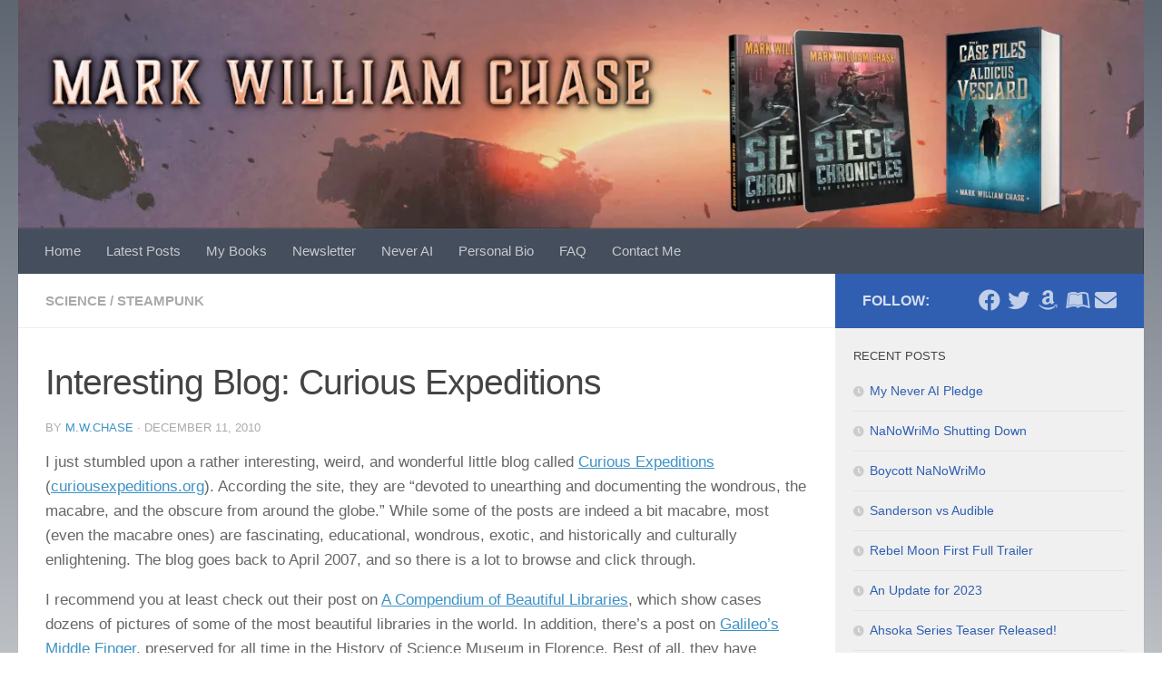

--- FILE ---
content_type: text/html; charset=UTF-8
request_url: https://mwchase.com/2010/12/11/interesting-blog-curious-expeditions/
body_size: 17822
content:
<!DOCTYPE html>
<html class="no-js" lang="en-US">
<head>
  <meta charset="UTF-8">
  <meta name="viewport" content="width=device-width, initial-scale=1.0">
  <link rel="profile" href="https://gmpg.org/xfn/11" />
  <link rel="pingback" href="https://mwchase.com/xmlrpc.php">

  <title>Interesting Blog: Curious Expeditions &#8211; M.W.Chase</title>
<meta name='robots' content='max-image-preview:large' />
<script>document.documentElement.className = document.documentElement.className.replace("no-js","js");</script>
<link rel='dns-prefetch' href='//secure.gravatar.com' />
<link rel='dns-prefetch' href='//stats.wp.com' />
<link rel='dns-prefetch' href='//v0.wordpress.com' />
<link rel='dns-prefetch' href='//widgets.wp.com' />
<link rel='dns-prefetch' href='//s0.wp.com' />
<link rel='dns-prefetch' href='//0.gravatar.com' />
<link rel='dns-prefetch' href='//1.gravatar.com' />
<link rel='dns-prefetch' href='//2.gravatar.com' />
<link rel='preconnect' href='//i0.wp.com' />
<link rel='preconnect' href='//c0.wp.com' />
<link rel="alternate" type="application/rss+xml" title="M.W.Chase &raquo; Feed" href="https://mwchase.com/feed/" />
<link rel="alternate" type="application/rss+xml" title="M.W.Chase &raquo; Comments Feed" href="https://mwchase.com/comments/feed/" />
<link rel="alternate" type="application/rss+xml" title="M.W.Chase &raquo; Interesting Blog: Curious Expeditions Comments Feed" href="https://mwchase.com/2010/12/11/interesting-blog-curious-expeditions/feed/" />
<link rel="alternate" title="oEmbed (JSON)" type="application/json+oembed" href="https://mwchase.com/wp-json/oembed/1.0/embed?url=https%3A%2F%2Fmwchase.com%2F2010%2F12%2F11%2Finteresting-blog-curious-expeditions%2F" />
<link rel="alternate" title="oEmbed (XML)" type="text/xml+oembed" href="https://mwchase.com/wp-json/oembed/1.0/embed?url=https%3A%2F%2Fmwchase.com%2F2010%2F12%2F11%2Finteresting-blog-curious-expeditions%2F&#038;format=xml" />
<style id='wp-img-auto-sizes-contain-inline-css'>
img:is([sizes=auto i],[sizes^="auto," i]){contain-intrinsic-size:3000px 1500px}
/*# sourceURL=wp-img-auto-sizes-contain-inline-css */
</style>
<style id='wp-emoji-styles-inline-css'>

	img.wp-smiley, img.emoji {
		display: inline !important;
		border: none !important;
		box-shadow: none !important;
		height: 1em !important;
		width: 1em !important;
		margin: 0 0.07em !important;
		vertical-align: -0.1em !important;
		background: none !important;
		padding: 0 !important;
	}
/*# sourceURL=wp-emoji-styles-inline-css */
</style>
<style id='wp-block-library-inline-css'>
:root{--wp-block-synced-color:#7a00df;--wp-block-synced-color--rgb:122,0,223;--wp-bound-block-color:var(--wp-block-synced-color);--wp-editor-canvas-background:#ddd;--wp-admin-theme-color:#007cba;--wp-admin-theme-color--rgb:0,124,186;--wp-admin-theme-color-darker-10:#006ba1;--wp-admin-theme-color-darker-10--rgb:0,107,160.5;--wp-admin-theme-color-darker-20:#005a87;--wp-admin-theme-color-darker-20--rgb:0,90,135;--wp-admin-border-width-focus:2px}@media (min-resolution:192dpi){:root{--wp-admin-border-width-focus:1.5px}}.wp-element-button{cursor:pointer}:root .has-very-light-gray-background-color{background-color:#eee}:root .has-very-dark-gray-background-color{background-color:#313131}:root .has-very-light-gray-color{color:#eee}:root .has-very-dark-gray-color{color:#313131}:root .has-vivid-green-cyan-to-vivid-cyan-blue-gradient-background{background:linear-gradient(135deg,#00d084,#0693e3)}:root .has-purple-crush-gradient-background{background:linear-gradient(135deg,#34e2e4,#4721fb 50%,#ab1dfe)}:root .has-hazy-dawn-gradient-background{background:linear-gradient(135deg,#faaca8,#dad0ec)}:root .has-subdued-olive-gradient-background{background:linear-gradient(135deg,#fafae1,#67a671)}:root .has-atomic-cream-gradient-background{background:linear-gradient(135deg,#fdd79a,#004a59)}:root .has-nightshade-gradient-background{background:linear-gradient(135deg,#330968,#31cdcf)}:root .has-midnight-gradient-background{background:linear-gradient(135deg,#020381,#2874fc)}:root{--wp--preset--font-size--normal:16px;--wp--preset--font-size--huge:42px}.has-regular-font-size{font-size:1em}.has-larger-font-size{font-size:2.625em}.has-normal-font-size{font-size:var(--wp--preset--font-size--normal)}.has-huge-font-size{font-size:var(--wp--preset--font-size--huge)}.has-text-align-center{text-align:center}.has-text-align-left{text-align:left}.has-text-align-right{text-align:right}.has-fit-text{white-space:nowrap!important}#end-resizable-editor-section{display:none}.aligncenter{clear:both}.items-justified-left{justify-content:flex-start}.items-justified-center{justify-content:center}.items-justified-right{justify-content:flex-end}.items-justified-space-between{justify-content:space-between}.screen-reader-text{border:0;clip-path:inset(50%);height:1px;margin:-1px;overflow:hidden;padding:0;position:absolute;width:1px;word-wrap:normal!important}.screen-reader-text:focus{background-color:#ddd;clip-path:none;color:#444;display:block;font-size:1em;height:auto;left:5px;line-height:normal;padding:15px 23px 14px;text-decoration:none;top:5px;width:auto;z-index:100000}html :where(.has-border-color){border-style:solid}html :where([style*=border-top-color]){border-top-style:solid}html :where([style*=border-right-color]){border-right-style:solid}html :where([style*=border-bottom-color]){border-bottom-style:solid}html :where([style*=border-left-color]){border-left-style:solid}html :where([style*=border-width]){border-style:solid}html :where([style*=border-top-width]){border-top-style:solid}html :where([style*=border-right-width]){border-right-style:solid}html :where([style*=border-bottom-width]){border-bottom-style:solid}html :where([style*=border-left-width]){border-left-style:solid}html :where(img[class*=wp-image-]){height:auto;max-width:100%}:where(figure){margin:0 0 1em}html :where(.is-position-sticky){--wp-admin--admin-bar--position-offset:var(--wp-admin--admin-bar--height,0px)}@media screen and (max-width:600px){html :where(.is-position-sticky){--wp-admin--admin-bar--position-offset:0px}}

/*# sourceURL=wp-block-library-inline-css */
</style><style id='global-styles-inline-css'>
:root{--wp--preset--aspect-ratio--square: 1;--wp--preset--aspect-ratio--4-3: 4/3;--wp--preset--aspect-ratio--3-4: 3/4;--wp--preset--aspect-ratio--3-2: 3/2;--wp--preset--aspect-ratio--2-3: 2/3;--wp--preset--aspect-ratio--16-9: 16/9;--wp--preset--aspect-ratio--9-16: 9/16;--wp--preset--color--black: #000000;--wp--preset--color--cyan-bluish-gray: #abb8c3;--wp--preset--color--white: #ffffff;--wp--preset--color--pale-pink: #f78da7;--wp--preset--color--vivid-red: #cf2e2e;--wp--preset--color--luminous-vivid-orange: #ff6900;--wp--preset--color--luminous-vivid-amber: #fcb900;--wp--preset--color--light-green-cyan: #7bdcb5;--wp--preset--color--vivid-green-cyan: #00d084;--wp--preset--color--pale-cyan-blue: #8ed1fc;--wp--preset--color--vivid-cyan-blue: #0693e3;--wp--preset--color--vivid-purple: #9b51e0;--wp--preset--gradient--vivid-cyan-blue-to-vivid-purple: linear-gradient(135deg,rgb(6,147,227) 0%,rgb(155,81,224) 100%);--wp--preset--gradient--light-green-cyan-to-vivid-green-cyan: linear-gradient(135deg,rgb(122,220,180) 0%,rgb(0,208,130) 100%);--wp--preset--gradient--luminous-vivid-amber-to-luminous-vivid-orange: linear-gradient(135deg,rgb(252,185,0) 0%,rgb(255,105,0) 100%);--wp--preset--gradient--luminous-vivid-orange-to-vivid-red: linear-gradient(135deg,rgb(255,105,0) 0%,rgb(207,46,46) 100%);--wp--preset--gradient--very-light-gray-to-cyan-bluish-gray: linear-gradient(135deg,rgb(238,238,238) 0%,rgb(169,184,195) 100%);--wp--preset--gradient--cool-to-warm-spectrum: linear-gradient(135deg,rgb(74,234,220) 0%,rgb(151,120,209) 20%,rgb(207,42,186) 40%,rgb(238,44,130) 60%,rgb(251,105,98) 80%,rgb(254,248,76) 100%);--wp--preset--gradient--blush-light-purple: linear-gradient(135deg,rgb(255,206,236) 0%,rgb(152,150,240) 100%);--wp--preset--gradient--blush-bordeaux: linear-gradient(135deg,rgb(254,205,165) 0%,rgb(254,45,45) 50%,rgb(107,0,62) 100%);--wp--preset--gradient--luminous-dusk: linear-gradient(135deg,rgb(255,203,112) 0%,rgb(199,81,192) 50%,rgb(65,88,208) 100%);--wp--preset--gradient--pale-ocean: linear-gradient(135deg,rgb(255,245,203) 0%,rgb(182,227,212) 50%,rgb(51,167,181) 100%);--wp--preset--gradient--electric-grass: linear-gradient(135deg,rgb(202,248,128) 0%,rgb(113,206,126) 100%);--wp--preset--gradient--midnight: linear-gradient(135deg,rgb(2,3,129) 0%,rgb(40,116,252) 100%);--wp--preset--font-size--small: 13px;--wp--preset--font-size--medium: 20px;--wp--preset--font-size--large: 36px;--wp--preset--font-size--x-large: 42px;--wp--preset--spacing--20: 0.44rem;--wp--preset--spacing--30: 0.67rem;--wp--preset--spacing--40: 1rem;--wp--preset--spacing--50: 1.5rem;--wp--preset--spacing--60: 2.25rem;--wp--preset--spacing--70: 3.38rem;--wp--preset--spacing--80: 5.06rem;--wp--preset--shadow--natural: 6px 6px 9px rgba(0, 0, 0, 0.2);--wp--preset--shadow--deep: 12px 12px 50px rgba(0, 0, 0, 0.4);--wp--preset--shadow--sharp: 6px 6px 0px rgba(0, 0, 0, 0.2);--wp--preset--shadow--outlined: 6px 6px 0px -3px rgb(255, 255, 255), 6px 6px rgb(0, 0, 0);--wp--preset--shadow--crisp: 6px 6px 0px rgb(0, 0, 0);}:where(.is-layout-flex){gap: 0.5em;}:where(.is-layout-grid){gap: 0.5em;}body .is-layout-flex{display: flex;}.is-layout-flex{flex-wrap: wrap;align-items: center;}.is-layout-flex > :is(*, div){margin: 0;}body .is-layout-grid{display: grid;}.is-layout-grid > :is(*, div){margin: 0;}:where(.wp-block-columns.is-layout-flex){gap: 2em;}:where(.wp-block-columns.is-layout-grid){gap: 2em;}:where(.wp-block-post-template.is-layout-flex){gap: 1.25em;}:where(.wp-block-post-template.is-layout-grid){gap: 1.25em;}.has-black-color{color: var(--wp--preset--color--black) !important;}.has-cyan-bluish-gray-color{color: var(--wp--preset--color--cyan-bluish-gray) !important;}.has-white-color{color: var(--wp--preset--color--white) !important;}.has-pale-pink-color{color: var(--wp--preset--color--pale-pink) !important;}.has-vivid-red-color{color: var(--wp--preset--color--vivid-red) !important;}.has-luminous-vivid-orange-color{color: var(--wp--preset--color--luminous-vivid-orange) !important;}.has-luminous-vivid-amber-color{color: var(--wp--preset--color--luminous-vivid-amber) !important;}.has-light-green-cyan-color{color: var(--wp--preset--color--light-green-cyan) !important;}.has-vivid-green-cyan-color{color: var(--wp--preset--color--vivid-green-cyan) !important;}.has-pale-cyan-blue-color{color: var(--wp--preset--color--pale-cyan-blue) !important;}.has-vivid-cyan-blue-color{color: var(--wp--preset--color--vivid-cyan-blue) !important;}.has-vivid-purple-color{color: var(--wp--preset--color--vivid-purple) !important;}.has-black-background-color{background-color: var(--wp--preset--color--black) !important;}.has-cyan-bluish-gray-background-color{background-color: var(--wp--preset--color--cyan-bluish-gray) !important;}.has-white-background-color{background-color: var(--wp--preset--color--white) !important;}.has-pale-pink-background-color{background-color: var(--wp--preset--color--pale-pink) !important;}.has-vivid-red-background-color{background-color: var(--wp--preset--color--vivid-red) !important;}.has-luminous-vivid-orange-background-color{background-color: var(--wp--preset--color--luminous-vivid-orange) !important;}.has-luminous-vivid-amber-background-color{background-color: var(--wp--preset--color--luminous-vivid-amber) !important;}.has-light-green-cyan-background-color{background-color: var(--wp--preset--color--light-green-cyan) !important;}.has-vivid-green-cyan-background-color{background-color: var(--wp--preset--color--vivid-green-cyan) !important;}.has-pale-cyan-blue-background-color{background-color: var(--wp--preset--color--pale-cyan-blue) !important;}.has-vivid-cyan-blue-background-color{background-color: var(--wp--preset--color--vivid-cyan-blue) !important;}.has-vivid-purple-background-color{background-color: var(--wp--preset--color--vivid-purple) !important;}.has-black-border-color{border-color: var(--wp--preset--color--black) !important;}.has-cyan-bluish-gray-border-color{border-color: var(--wp--preset--color--cyan-bluish-gray) !important;}.has-white-border-color{border-color: var(--wp--preset--color--white) !important;}.has-pale-pink-border-color{border-color: var(--wp--preset--color--pale-pink) !important;}.has-vivid-red-border-color{border-color: var(--wp--preset--color--vivid-red) !important;}.has-luminous-vivid-orange-border-color{border-color: var(--wp--preset--color--luminous-vivid-orange) !important;}.has-luminous-vivid-amber-border-color{border-color: var(--wp--preset--color--luminous-vivid-amber) !important;}.has-light-green-cyan-border-color{border-color: var(--wp--preset--color--light-green-cyan) !important;}.has-vivid-green-cyan-border-color{border-color: var(--wp--preset--color--vivid-green-cyan) !important;}.has-pale-cyan-blue-border-color{border-color: var(--wp--preset--color--pale-cyan-blue) !important;}.has-vivid-cyan-blue-border-color{border-color: var(--wp--preset--color--vivid-cyan-blue) !important;}.has-vivid-purple-border-color{border-color: var(--wp--preset--color--vivid-purple) !important;}.has-vivid-cyan-blue-to-vivid-purple-gradient-background{background: var(--wp--preset--gradient--vivid-cyan-blue-to-vivid-purple) !important;}.has-light-green-cyan-to-vivid-green-cyan-gradient-background{background: var(--wp--preset--gradient--light-green-cyan-to-vivid-green-cyan) !important;}.has-luminous-vivid-amber-to-luminous-vivid-orange-gradient-background{background: var(--wp--preset--gradient--luminous-vivid-amber-to-luminous-vivid-orange) !important;}.has-luminous-vivid-orange-to-vivid-red-gradient-background{background: var(--wp--preset--gradient--luminous-vivid-orange-to-vivid-red) !important;}.has-very-light-gray-to-cyan-bluish-gray-gradient-background{background: var(--wp--preset--gradient--very-light-gray-to-cyan-bluish-gray) !important;}.has-cool-to-warm-spectrum-gradient-background{background: var(--wp--preset--gradient--cool-to-warm-spectrum) !important;}.has-blush-light-purple-gradient-background{background: var(--wp--preset--gradient--blush-light-purple) !important;}.has-blush-bordeaux-gradient-background{background: var(--wp--preset--gradient--blush-bordeaux) !important;}.has-luminous-dusk-gradient-background{background: var(--wp--preset--gradient--luminous-dusk) !important;}.has-pale-ocean-gradient-background{background: var(--wp--preset--gradient--pale-ocean) !important;}.has-electric-grass-gradient-background{background: var(--wp--preset--gradient--electric-grass) !important;}.has-midnight-gradient-background{background: var(--wp--preset--gradient--midnight) !important;}.has-small-font-size{font-size: var(--wp--preset--font-size--small) !important;}.has-medium-font-size{font-size: var(--wp--preset--font-size--medium) !important;}.has-large-font-size{font-size: var(--wp--preset--font-size--large) !important;}.has-x-large-font-size{font-size: var(--wp--preset--font-size--x-large) !important;}
/*# sourceURL=global-styles-inline-css */
</style>

<style id='classic-theme-styles-inline-css'>
/*! This file is auto-generated */
.wp-block-button__link{color:#fff;background-color:#32373c;border-radius:9999px;box-shadow:none;text-decoration:none;padding:calc(.667em + 2px) calc(1.333em + 2px);font-size:1.125em}.wp-block-file__button{background:#32373c;color:#fff;text-decoration:none}
/*# sourceURL=/wp-includes/css/classic-themes.min.css */
</style>
<link rel='stylesheet' id='mailerlite_forms.css-css' href='https://mwchase.com/wp-content/plugins/official-mailerlite-sign-up-forms/assets/css/mailerlite_forms.css?ver=1.7.18' media='all' />
<link rel='stylesheet' id='hueman-main-style-css' href='https://mwchase.com/wp-content/themes/hueman/assets/front/css/main.min.css?ver=3.7.27' media='all' />
<style id='hueman-main-style-inline-css'>
body { font-family:Tahoma, sans-serif;font-size:0.94rem }@media only screen and (min-width: 720px) {
        .nav > li { font-size:0.94rem; }
      }.container-inner { max-width: 1260px; }.sidebar .widget { padding-left: 20px; padding-right: 20px; padding-top: 20px; }::selection { background-color: #305fb2; }
::-moz-selection { background-color: #305fb2; }a,a>span.hu-external::after,.themeform label .required,#flexslider-featured .flex-direction-nav .flex-next:hover,#flexslider-featured .flex-direction-nav .flex-prev:hover,.post-hover:hover .post-title a,.post-title a:hover,.sidebar.s1 .post-nav li a:hover i,.content .post-nav li a:hover i,.post-related a:hover,.sidebar.s1 .widget_rss ul li a,#footer .widget_rss ul li a,.sidebar.s1 .widget_calendar a,#footer .widget_calendar a,.sidebar.s1 .alx-tab .tab-item-category a,.sidebar.s1 .alx-posts .post-item-category a,.sidebar.s1 .alx-tab li:hover .tab-item-title a,.sidebar.s1 .alx-tab li:hover .tab-item-comment a,.sidebar.s1 .alx-posts li:hover .post-item-title a,#footer .alx-tab .tab-item-category a,#footer .alx-posts .post-item-category a,#footer .alx-tab li:hover .tab-item-title a,#footer .alx-tab li:hover .tab-item-comment a,#footer .alx-posts li:hover .post-item-title a,.comment-tabs li.active a,.comment-awaiting-moderation,.child-menu a:hover,.child-menu .current_page_item > a,.wp-pagenavi a{ color: #305fb2; }input[type="submit"],.themeform button[type="submit"],.sidebar.s1 .sidebar-top,.sidebar.s1 .sidebar-toggle,#flexslider-featured .flex-control-nav li a.flex-active,.post-tags a:hover,.sidebar.s1 .widget_calendar caption,#footer .widget_calendar caption,.author-bio .bio-avatar:after,.commentlist li.bypostauthor > .comment-body:after,.commentlist li.comment-author-admin > .comment-body:after{ background-color: #305fb2; }.post-format .format-container { border-color: #305fb2; }.sidebar.s1 .alx-tabs-nav li.active a,#footer .alx-tabs-nav li.active a,.comment-tabs li.active a,.wp-pagenavi a:hover,.wp-pagenavi a:active,.wp-pagenavi span.current{ border-bottom-color: #305fb2!important; }.sidebar.s2 .post-nav li a:hover i,
.sidebar.s2 .widget_rss ul li a,
.sidebar.s2 .widget_calendar a,
.sidebar.s2 .alx-tab .tab-item-category a,
.sidebar.s2 .alx-posts .post-item-category a,
.sidebar.s2 .alx-tab li:hover .tab-item-title a,
.sidebar.s2 .alx-tab li:hover .tab-item-comment a,
.sidebar.s2 .alx-posts li:hover .post-item-title a { color: #e8d87f; }
.sidebar.s2 .sidebar-top,.sidebar.s2 .sidebar-toggle,.post-comments,.jp-play-bar,.jp-volume-bar-value,.sidebar.s2 .widget_calendar caption{ background-color: #e8d87f; }.sidebar.s2 .alx-tabs-nav li.active a { border-bottom-color: #e8d87f; }
.post-comments::before { border-right-color: #e8d87f; }
      .search-expand,
              #nav-topbar.nav-container { background-color: #26272b}@media only screen and (min-width: 720px) {
                #nav-topbar .nav ul { background-color: #26272b; }
              }.is-scrolled #header .nav-container.desktop-sticky,
              .is-scrolled #header .search-expand { background-color: #26272b; background-color: rgba(38,39,43,0.90) }.is-scrolled .topbar-transparent #nav-topbar.desktop-sticky .nav ul { background-color: #26272b; background-color: rgba(38,39,43,0.95) }#header { background-color: #33363b; }
@media only screen and (min-width: 720px) {
  #nav-header .nav ul { background-color: #33363b; }
}
        #header #nav-mobile { background-color: #33363b; }.is-scrolled #header #nav-mobile { background-color: #33363b; background-color: rgba(51,54,59,0.90) }#nav-header.nav-container, #main-header-search .search-expand { background-color: ; }
@media only screen and (min-width: 720px) {
  #nav-header .nav ul { background-color: ; }
}
        .site-title a img { max-height: 160px; }body { background-color: #d1d1d1; }
/*# sourceURL=hueman-main-style-inline-css */
</style>
<link rel='stylesheet' id='hueman-font-awesome-css' href='https://mwchase.com/wp-content/themes/hueman/assets/front/css/font-awesome.min.css?ver=3.7.27' media='all' />
<link rel='stylesheet' id='jetpack_likes-css' href='https://c0.wp.com/p/jetpack/15.4/modules/likes/style.css' media='all' />
<link rel='stylesheet' id='jetpack-subscriptions-css' href='https://c0.wp.com/p/jetpack/15.4/_inc/build/subscriptions/subscriptions.min.css' media='all' />
<style id='jetpack_facebook_likebox-inline-css'>
.widget_facebook_likebox {
	overflow: hidden;
}

/*# sourceURL=https://mwchase.com/wp-content/plugins/jetpack/modules/widgets/facebook-likebox/style.css */
</style>
<link rel='stylesheet' id='sharedaddy-css' href='https://c0.wp.com/p/jetpack/15.4/modules/sharedaddy/sharing.css' media='all' />
<link rel='stylesheet' id='social-logos-css' href='https://c0.wp.com/p/jetpack/15.4/_inc/social-logos/social-logos.min.css' media='all' />
<script src="https://c0.wp.com/c/6.9/wp-includes/js/jquery/jquery.min.js" id="jquery-core-js"></script>
<script src="https://c0.wp.com/c/6.9/wp-includes/js/jquery/jquery-migrate.min.js" id="jquery-migrate-js"></script>
<link rel="https://api.w.org/" href="https://mwchase.com/wp-json/" /><link rel="alternate" title="JSON" type="application/json" href="https://mwchase.com/wp-json/wp/v2/posts/1099" /><link rel="EditURI" type="application/rsd+xml" title="RSD" href="https://mwchase.com/xmlrpc.php?rsd" />
<meta name="generator" content="WordPress 6.9" />
<link rel="canonical" href="https://mwchase.com/2010/12/11/interesting-blog-curious-expeditions/" />
<link rel='shortlink' href='https://wp.me/p1PSOG-hJ' />
        <!-- MailerLite Universal -->
        <script>
            (function(w,d,e,u,f,l,n){w[f]=w[f]||function(){(w[f].q=w[f].q||[])
                .push(arguments);},l=d.createElement(e),l.async=1,l.src=u,
                n=d.getElementsByTagName(e)[0],n.parentNode.insertBefore(l,n);})
            (window,document,'script','https://assets.mailerlite.com/js/universal.js','ml');
            ml('account', '558750');
            ml('enablePopups', true);
        </script>
        <!-- End MailerLite Universal -->
        	<style>img#wpstats{display:none}</style>
		    <link rel="preload" as="font" type="font/woff2" href="https://mwchase.com/wp-content/themes/hueman/assets/front/webfonts/fa-brands-400.woff2?v=5.15.2" crossorigin="anonymous"/>
    <link rel="preload" as="font" type="font/woff2" href="https://mwchase.com/wp-content/themes/hueman/assets/front/webfonts/fa-regular-400.woff2?v=5.15.2" crossorigin="anonymous"/>
    <link rel="preload" as="font" type="font/woff2" href="https://mwchase.com/wp-content/themes/hueman/assets/front/webfonts/fa-solid-900.woff2?v=5.15.2" crossorigin="anonymous"/>
  <!--[if lt IE 9]>
<script src="https://mwchase.com/wp-content/themes/hueman/assets/front/js/ie/html5shiv-printshiv.min.js"></script>
<script src="https://mwchase.com/wp-content/themes/hueman/assets/front/js/ie/selectivizr.js"></script>
<![endif]-->

<!-- Jetpack Open Graph Tags -->
<meta property="og:type" content="article" />
<meta property="og:title" content="Interesting Blog: Curious Expeditions" />
<meta property="og:url" content="https://mwchase.com/2010/12/11/interesting-blog-curious-expeditions/" />
<meta property="og:description" content="I just stumbled upon a rather interesting, weird, and wonderful little blog called Curious Expeditions (curiousexpeditions.org). According the site, they are &#8220;devoted to unearthing and docume…" />
<meta property="article:published_time" content="2010-12-11T21:40:33+00:00" />
<meta property="article:modified_time" content="2010-12-11T21:46:23+00:00" />
<meta property="og:site_name" content="M.W.Chase" />
<meta property="og:image" content="https://i0.wp.com/mwchase.com/uploads/2018/10/cropped-favicon.png?fit=512%2C512&#038;ssl=1" />
<meta property="og:image:width" content="512" />
<meta property="og:image:height" content="512" />
<meta property="og:image:alt" content="" />
<meta property="og:locale" content="en_US" />
<meta name="twitter:text:title" content="Interesting Blog: Curious Expeditions" />
<meta name="twitter:image" content="https://i0.wp.com/mwchase.com/uploads/2018/10/cropped-favicon.png?fit=240%2C240&amp;ssl=1" />
<meta name="twitter:card" content="summary" />

<!-- End Jetpack Open Graph Tags -->
<link rel="icon" href="https://i0.wp.com/mwchase.com/uploads/2018/10/cropped-favicon.png?fit=32%2C32&#038;ssl=1" sizes="32x32" />
<link rel="icon" href="https://i0.wp.com/mwchase.com/uploads/2018/10/cropped-favicon.png?fit=192%2C192&#038;ssl=1" sizes="192x192" />
<link rel="apple-touch-icon" href="https://i0.wp.com/mwchase.com/uploads/2018/10/cropped-favicon.png?fit=180%2C180&#038;ssl=1" />
<meta name="msapplication-TileImage" content="https://i0.wp.com/mwchase.com/uploads/2018/10/cropped-favicon.png?fit=270%2C270&#038;ssl=1" />
		<style id="wp-custom-css">
			.entry.excerpt {
    font-size: 1em;
    color: #666;
}
#page {
    padding-bottom: 0px;
}
a {
    color: #3d92c6;;
}
.post-title a {
    color: #3d92c6;
}
.widget a {
    color: #305fb2;;
}
.footer-widget-1 {
	top: -18px;
}
.sek-module-inner .sek-post-grid-wrapper .sek-pg-title a {
    color: #305fb2;
}
body {
	background: url(/uploads/background-main-fade.jpg) repeat-x #fff;
}
#header {
	background-color: transparent;
}
#page {
	background-color: transparent;
}
.site-title 
{
	font-size: 3.5em;
	letter-spacing: 2px;
	line-height: 1em;
}
.site-description
{
	clear: both;
	font-size: 1.3em;
	line-height: 0px;
	color: rgba(255,255,255,1);
	padding-left: 10px;
}
.pad 
{
	padding-left: 50px;
}
.wp-block-post-featured-image {
	margin-bottom: 5px;
}

.sek-post-grid-wrapper .sd-sharing
{
	display: none;
}
.home .page-title
{
	display: none;
}
#mailerlite-1-field-email {
	width: 280px;
}
.mailerlite-form .mailerlite-subscribe-button-container {
    text-align: left;
}
button[type=submit], input[type=submit] {
    background: #305fb2;
    color: #fff;
    padding: 10px;
    font-weight: 600;
    display: inline-block;
    border: none;
    cursor: pointer;
    -webkit-border-radius: 3px;
    border-radius: 3px;
}		</style>
		</head>

<body class="wp-singular post-template-default single single-post postid-1099 single-format-standard wp-embed-responsive wp-theme-hueman col-2cl full-width mobile-sidebar-hide header-desktop-sticky header-mobile-sticky hueman-3-7-27 chrome">
<div id="wrapper">
  <a class="screen-reader-text skip-link" href="#content">Skip to content</a>
  
  <header id="header" class="specific-mobile-menu-on one-mobile-menu mobile_menu header-ads-desktop  topbar-transparent has-header-img">
        <nav class="nav-container group mobile-menu mobile-sticky " id="nav-mobile" data-menu-id="header-1">
  <div class="mobile-title-logo-in-header"><p class="site-title">                  <a class="custom-logo-link" href="https://mwchase.com/" rel="home" title="M.W.Chase | Home page">M.W.Chase</a>                </p></div>
        
                    <!-- <div class="ham__navbar-toggler collapsed" aria-expanded="false">
          <div class="ham__navbar-span-wrapper">
            <span class="ham-toggler-menu__span"></span>
          </div>
        </div> -->
        <button class="ham__navbar-toggler-two collapsed" title="Menu" aria-expanded="false">
          <span class="ham__navbar-span-wrapper">
            <span class="line line-1"></span>
            <span class="line line-2"></span>
            <span class="line line-3"></span>
          </span>
        </button>
            
      <div class="nav-text"></div>
      <div class="nav-wrap container">
                  <ul class="nav container-inner group mobile-search">
                            <li>
                  <form role="search" method="get" class="search-form" action="https://mwchase.com/">
				<label>
					<span class="screen-reader-text">Search for:</span>
					<input type="search" class="search-field" placeholder="Search &hellip;" value="" name="s" />
				</label>
				<input type="submit" class="search-submit" value="Search" />
			</form>                </li>
                      </ul>
                <ul id="menu-main" class="nav container-inner group"><li id="menu-item-12139" class="menu-item menu-item-type-post_type menu-item-object-page menu-item-home menu-item-12139"><a href="https://mwchase.com/">Home</a></li>
<li id="menu-item-12140" class="menu-item menu-item-type-post_type menu-item-object-page current_page_parent menu-item-12140"><a href="https://mwchase.com/posts/">Latest Posts</a></li>
<li id="menu-item-12142" class="menu-item menu-item-type-post_type menu-item-object-page menu-item-12142"><a href="https://mwchase.com/books/">My Books</a></li>
<li id="menu-item-12879" class="menu-item menu-item-type-post_type menu-item-object-page menu-item-12879"><a href="https://mwchase.com/newsletter/">Newsletter</a></li>
<li id="menu-item-23730" class="menu-item menu-item-type-post_type menu-item-object-page menu-item-23730"><a href="https://mwchase.com/never-ai/">Never AI</a></li>
<li id="menu-item-12141" class="menu-item menu-item-type-post_type menu-item-object-page menu-item-12141"><a href="https://mwchase.com/bio/">Personal Bio</a></li>
<li id="menu-item-12143" class="menu-item menu-item-type-post_type menu-item-object-page menu-item-12143"><a href="https://mwchase.com/faqs/">FAQ</a></li>
<li id="menu-item-12144" class="menu-item menu-item-type-post_type menu-item-object-page menu-item-12144"><a href="https://mwchase.com/contact/">Contact Me</a></li>
</ul>      </div>
</nav><!--/#nav-topbar-->  
  
  <div class="container group">
        <div class="container-inner">

                <div id="header-image-wrap">
              <div class="group hu-pad central-header-zone">
                                                          <div id="header-widgets">
                                                </div><!--/#header-ads-->
                                </div>

              <a href="https://mwchase.com/" rel="home"><img src="https://mwchase.com/uploads/2021/04/cropped-site-banner.jpg" width="1380" height="280" alt="" class="new-site-image" srcset="https://i0.wp.com/mwchase.com/uploads/2021/04/cropped-site-banner.jpg?w=1380&amp;ssl=1 1380w, https://i0.wp.com/mwchase.com/uploads/2021/04/cropped-site-banner.jpg?resize=300%2C61&amp;ssl=1 300w, https://i0.wp.com/mwchase.com/uploads/2021/04/cropped-site-banner.jpg?resize=1024%2C208&amp;ssl=1 1024w, https://i0.wp.com/mwchase.com/uploads/2021/04/cropped-site-banner.jpg?resize=768%2C156&amp;ssl=1 768w" sizes="(max-width: 1380px) 100vw, 1380px" decoding="async" fetchpriority="high" /></a>          </div>
      
                <nav class="nav-container group desktop-menu " id="nav-header" data-menu-id="header-2">
    <div class="nav-text"><!-- put your mobile menu text here --></div>

  <div class="nav-wrap container">
        <ul id="menu-main-1" class="nav container-inner group"><li class="menu-item menu-item-type-post_type menu-item-object-page menu-item-home menu-item-12139"><a href="https://mwchase.com/">Home</a></li>
<li class="menu-item menu-item-type-post_type menu-item-object-page current_page_parent menu-item-12140"><a href="https://mwchase.com/posts/">Latest Posts</a></li>
<li class="menu-item menu-item-type-post_type menu-item-object-page menu-item-12142"><a href="https://mwchase.com/books/">My Books</a></li>
<li class="menu-item menu-item-type-post_type menu-item-object-page menu-item-12879"><a href="https://mwchase.com/newsletter/">Newsletter</a></li>
<li class="menu-item menu-item-type-post_type menu-item-object-page menu-item-23730"><a href="https://mwchase.com/never-ai/">Never AI</a></li>
<li class="menu-item menu-item-type-post_type menu-item-object-page menu-item-12141"><a href="https://mwchase.com/bio/">Personal Bio</a></li>
<li class="menu-item menu-item-type-post_type menu-item-object-page menu-item-12143"><a href="https://mwchase.com/faqs/">FAQ</a></li>
<li class="menu-item menu-item-type-post_type menu-item-object-page menu-item-12144"><a href="https://mwchase.com/contact/">Contact Me</a></li>
</ul>  </div>
</nav><!--/#nav-header-->      
    </div><!--/.container-inner-->
      </div><!--/.container-->

</header><!--/#header-->
  
  <div class="container" id="page">
    <div class="container-inner">
            <div class="main">
        <div class="main-inner group">
          
              <main class="content" id="content">
              <div class="page-title hu-pad group">
          	    		<ul class="meta-single group">
    			<li class="category"><a href="https://mwchase.com/category/science/" rel="category tag">Science</a> <span>/</span> <a href="https://mwchase.com/category/steampunk/" rel="category tag">Steampunk</a></li>
    			    		</ul>
            
    </div><!--/.page-title-->
          <div class="hu-pad group">
              <article class="post-1099 post type-post status-publish format-standard hentry category-science category-steampunk tag-exploration tag-science tag-weird">
    <div class="post-inner group">

      <h1 class="post-title entry-title">Interesting Blog: Curious Expeditions</h1>
  <p class="post-byline">
       by     <span class="vcard author">
       <span class="fn"><a href="https://mwchase.com/author/mc/" title="Posts by M.W.Chase" rel="author">M.W.Chase</a></span>
     </span>
     &middot;
                          <span class="published">December 11, 2010</span>
          </p>

                                
      <div class="clear"></div>

      <div class="entry themeform">
        <div class="entry-inner">
          <p>I just stumbled upon a rather interesting, weird, and wonderful little blog called <a href="http://curiousexpeditions.org" target="_blank">Curious Expeditions</a> (<a href="http://curiousexpeditions.org" target="_blank">curiousexpeditions.org</a>). According the site, they are &#8220;devoted to unearthing and documenting the  wondrous, the macabre, and the obscure from around the globe.&#8221; While some of the posts are indeed a bit macabre, most (even the macabre ones) are fascinating, educational, wondrous, exotic, and historically and culturally enlightening. The blog goes back to April 2007, and so there is a lot to browse and click through.</p>
<p>I recommend you at least check out their post on <a href="http://curiousexpeditions.org/?p=78" target="_blank">A Compendium of Beautiful Libraries</a>, which show cases dozens of pictures of some of the most beautiful libraries in the world. In addition, there&#8217;s a post on <a href="http://curiousexpeditions.org/?p=58" target="_blank">Galileo&#8217;s Middle Finger</a>, preserved for all time in the History of Science Museum in Florence. Best of all, they have numerous posts on <a href="http://curiousexpeditions.org/?cat=20" target="_blank">all manner of mechanical automatons</a>, a <a href="http://curiousexpeditions.org/?cat=11" target="_blank">healthy helping of steampunk zaniness</a>, and some<a href="http://curiousexpeditions.org/?cat=10" target="_blank"> extraordinary clockpunk goodness</a> as well.</p>
<p>Check it out today!</p>
<div class="sharedaddy sd-sharing-enabled"><div class="robots-nocontent sd-block sd-social sd-social-icon sd-sharing"><h3 class="sd-title">Share this:</h3><div class="sd-content"><ul><li class="share-facebook"><a rel="nofollow noopener noreferrer"
				data-shared="sharing-facebook-1099"
				class="share-facebook sd-button share-icon no-text"
				href="https://mwchase.com/2010/12/11/interesting-blog-curious-expeditions/?share=facebook"
				target="_blank"
				aria-labelledby="sharing-facebook-1099"
				>
				<span id="sharing-facebook-1099" hidden>Click to share on Facebook (Opens in new window)</span>
				<span>Facebook</span>
			</a></li><li class="share-twitter"><a rel="nofollow noopener noreferrer"
				data-shared="sharing-twitter-1099"
				class="share-twitter sd-button share-icon no-text"
				href="https://mwchase.com/2010/12/11/interesting-blog-curious-expeditions/?share=twitter"
				target="_blank"
				aria-labelledby="sharing-twitter-1099"
				>
				<span id="sharing-twitter-1099" hidden>Click to share on X (Opens in new window)</span>
				<span>X</span>
			</a></li><li class="share-reddit"><a rel="nofollow noopener noreferrer"
				data-shared="sharing-reddit-1099"
				class="share-reddit sd-button share-icon no-text"
				href="https://mwchase.com/2010/12/11/interesting-blog-curious-expeditions/?share=reddit"
				target="_blank"
				aria-labelledby="sharing-reddit-1099"
				>
				<span id="sharing-reddit-1099" hidden>Click to share on Reddit (Opens in new window)</span>
				<span>Reddit</span>
			</a></li><li class="share-pinterest"><a rel="nofollow noopener noreferrer"
				data-shared="sharing-pinterest-1099"
				class="share-pinterest sd-button share-icon no-text"
				href="https://mwchase.com/2010/12/11/interesting-blog-curious-expeditions/?share=pinterest"
				target="_blank"
				aria-labelledby="sharing-pinterest-1099"
				>
				<span id="sharing-pinterest-1099" hidden>Click to share on Pinterest (Opens in new window)</span>
				<span>Pinterest</span>
			</a></li><li class="share-tumblr"><a rel="nofollow noopener noreferrer"
				data-shared="sharing-tumblr-1099"
				class="share-tumblr sd-button share-icon no-text"
				href="https://mwchase.com/2010/12/11/interesting-blog-curious-expeditions/?share=tumblr"
				target="_blank"
				aria-labelledby="sharing-tumblr-1099"
				>
				<span id="sharing-tumblr-1099" hidden>Click to share on Tumblr (Opens in new window)</span>
				<span>Tumblr</span>
			</a></li><li class="share-pocket"><a rel="nofollow noopener noreferrer"
				data-shared="sharing-pocket-1099"
				class="share-pocket sd-button share-icon no-text"
				href="https://mwchase.com/2010/12/11/interesting-blog-curious-expeditions/?share=pocket"
				target="_blank"
				aria-labelledby="sharing-pocket-1099"
				>
				<span id="sharing-pocket-1099" hidden>Click to share on Pocket (Opens in new window)</span>
				<span>Pocket</span>
			</a></li><li class="share-end"></li></ul></div></div></div>          <nav class="pagination group">
                      </nav><!--/.pagination-->
        </div>

        
        <div class="clear"></div>
      </div><!--/.entry-->

    </div><!--/.post-inner-->
  </article><!--/.post-->

<div class="clear"></div>

<p class="post-tags"><span>Tags:</span> <a href="https://mwchase.com/tag/exploration/" rel="tag">Exploration</a><a href="https://mwchase.com/tag/science/" rel="tag">Science</a><a href="https://mwchase.com/tag/weird/" rel="tag">weird</a></p>



<h4 class="heading">
	<i class="far fa-hand-point-right"></i>You may also like...</h4>

<ul class="related-posts group">
  		<li class="related post-hover">
		<article class="post-2272 post type-post status-publish format-standard hentry category-science tag-science tag-space">

			<div class="post-thumbnail">
				<a href="https://mwchase.com/2012/12/11/earth-at-night-video/" class="hu-rel-post-thumb">
																								</a>
							</div><!--/.post-thumbnail-->

			<div class="related-inner">

				<h4 class="post-title entry-title">
					<a href="https://mwchase.com/2012/12/11/earth-at-night-video/" rel="bookmark">Earth At Night Video</a>
				</h4><!--/.post-title-->

				<div class="post-meta group">
					<p class="post-date">
  <time class="published updated" datetime="2012-12-11 22:46:32">December 11, 2012</time>
</p>

				</div><!--/.post-meta-->

			</div><!--/.related-inner-->

		</article>
	</li><!--/.related-->
		<li class="related post-hover">
		<article class="post-1398 post type-post status-publish format-standard hentry category-science tag-exploration tag-nasa tag-science tag-space tag-spacex">

			<div class="post-thumbnail">
				<a href="https://mwchase.com/2011/07/21/shuttle-age-over-what-now/" class="hu-rel-post-thumb">
																								</a>
							</div><!--/.post-thumbnail-->

			<div class="related-inner">

				<h4 class="post-title entry-title">
					<a href="https://mwchase.com/2011/07/21/shuttle-age-over-what-now/" rel="bookmark">Shuttle Age Over, What Now?</a>
				</h4><!--/.post-title-->

				<div class="post-meta group">
					<p class="post-date">
  <time class="published updated" datetime="2011-07-21 13:38:45">July 21, 2011</time>
</p>

				</div><!--/.post-meta-->

			</div><!--/.related-inner-->

		</article>
	</li><!--/.related-->
		<li class="related post-hover">
		<article class="post-6940 post type-post status-publish format-standard hentry category-sci-fi-2 category-science tag-nasa tag-sci-fi tag-science tag-space">

			<div class="post-thumbnail">
				<a href="https://mwchase.com/2014/06/11/warp-drive-mr-sulu/" class="hu-rel-post-thumb">
																								</a>
							</div><!--/.post-thumbnail-->

			<div class="related-inner">

				<h4 class="post-title entry-title">
					<a href="https://mwchase.com/2014/06/11/warp-drive-mr-sulu/" rel="bookmark">Warp Drive, Mr. Sulu</a>
				</h4><!--/.post-title-->

				<div class="post-meta group">
					<p class="post-date">
  <time class="published updated" datetime="2014-06-11 20:18:43">June 11, 2014</time>
</p>

				</div><!--/.post-meta-->

			</div><!--/.related-inner-->

		</article>
	</li><!--/.related-->
		  
</ul><!--/.post-related-->



<section id="comments" class="themeform">

	
					<!-- comments open, no comments -->
		
	
		<div id="respond" class="comment-respond">
		<h3 id="reply-title" class="comment-reply-title">Leave a Reply <small><a rel="nofollow" id="cancel-comment-reply-link" href="/2010/12/11/interesting-blog-curious-expeditions/#respond" style="display:none;">Cancel reply</a></small></h3><form action="https://mwchase.com/wp-comments-post.php" method="post" id="commentform" class="comment-form"><p class="comment-notes"><span id="email-notes">Your email address will not be published.</span> <span class="required-field-message">Required fields are marked <span class="required">*</span></span></p><p class="comment-form-comment"><label for="comment">Comment <span class="required">*</span></label> <textarea id="comment" name="comment" cols="45" rows="8" maxlength="65525" required="required"></textarea></p><p class="comment-form-author"><label for="author">Name <span class="required">*</span></label> <input id="author" name="author" type="text" value="" size="30" maxlength="245" autocomplete="name" required="required" /></p>
<p class="comment-form-email"><label for="email">Email <span class="required">*</span></label> <input id="email" name="email" type="text" value="" size="30" maxlength="100" aria-describedby="email-notes" autocomplete="email" required="required" /></p>
<p class="comment-form-url"><label for="url">Website</label> <input id="url" name="url" type="text" value="" size="30" maxlength="200" autocomplete="url" /></p>
<p class="comment-subscription-form"><input type="checkbox" name="subscribe_comments" id="subscribe_comments" value="subscribe" style="width: auto; -moz-appearance: checkbox; -webkit-appearance: checkbox;" /> <label class="subscribe-label" id="subscribe-label" for="subscribe_comments">Notify me of follow-up comments by email.</label></p><p class="comment-subscription-form"><input type="checkbox" name="subscribe_blog" id="subscribe_blog" value="subscribe" style="width: auto; -moz-appearance: checkbox; -webkit-appearance: checkbox;" /> <label class="subscribe-label" id="subscribe-blog-label" for="subscribe_blog">Notify me of new posts by email.</label></p><p class="form-submit"><input name="submit" type="submit" id="submit" class="submit" value="Post Comment" /> <input type='hidden' name='comment_post_ID' value='1099' id='comment_post_ID' />
<input type='hidden' name='comment_parent' id='comment_parent' value='0' />
</p><p style="display: none;"><input type="hidden" id="akismet_comment_nonce" name="akismet_comment_nonce" value="54f20dc674" /></p><p style="display: none !important;" class="akismet-fields-container" data-prefix="ak_"><label>&#916;<textarea name="ak_hp_textarea" cols="45" rows="8" maxlength="100"></textarea></label><input type="hidden" id="ak_js_1" name="ak_js" value="114"/><script>document.getElementById( "ak_js_1" ).setAttribute( "value", ( new Date() ).getTime() );</script></p></form>	</div><!-- #respond -->
	
</section><!--/#comments-->          </div><!--/.hu-pad-->
            </main><!--/.content-->
          

	<div class="sidebar s1 collapsed" data-position="right" data-layout="col-2cl" data-sb-id="s1">

		<button class="sidebar-toggle" title="Expand Sidebar"><i class="fas sidebar-toggle-arrows"></i></button>

		<div class="sidebar-content">

			           			<div class="sidebar-top group">
                        <p>Follow:</p>                    <ul class="social-links"><li><a rel="nofollow noopener noreferrer" class="social-tooltip"  title="Follow me on Facebook" aria-label="Follow me on Facebook" href="https://www.facebook.com/markwilliamchase" target="_blank" ><i class="fab fa-facebook"></i></a></li><li><a rel="nofollow noopener noreferrer" class="social-tooltip"  title="Follow me on Twitter" aria-label="Follow me on Twitter" href="https://twitter.com/markwchase" target="_blank" ><i class="fab fa-twitter"></i></a></li><li><a rel="nofollow noopener noreferrer" class="social-tooltip"  title="Follow me on Amazon" aria-label="Follow me on Amazon" href="https://www.amazon.com/Mark-William-Chase/e/B07JYQK6MT" target="_blank" ><i class="fab fa-amazon"></i></a></li><li><a rel="nofollow noopener noreferrer" class="social-tooltip"  title="Follow me on GoodReads" aria-label="Follow me on GoodReads" href="https://www.goodreads.com/author/show/14819116.Mark_William_Chase" target="_blank" ><i class="fab fa-leanpub"></i></a></li><li><a rel="nofollow noopener noreferrer" class="social-tooltip"  title="Sign up for my Newsletter" aria-label="Sign up for my Newsletter" href="https://mwchase.com/newsletter" target="_blank" ><i class="fas fa-envelope"></i></a></li></ul>  			</div>
			
			
			
			
		<div id="recent-posts-2" class="widget widget_recent_entries">
		<h3 class="widget-title">Recent Posts</h3>
		<ul>
											<li>
					<a href="https://mwchase.com/2025/09/06/my-never-ai-pledge/">My Never AI Pledge</a>
									</li>
											<li>
					<a href="https://mwchase.com/2025/04/02/nanowrimo-shutting-down/">NaNoWriMo Shutting Down</a>
									</li>
											<li>
					<a href="https://mwchase.com/2024/09/03/boycott-nanowrimo/">Boycott NaNoWriMo</a>
									</li>
											<li>
					<a href="https://mwchase.com/2024/03/06/sanderson-vs-audible/">Sanderson vs Audible</a>
									</li>
											<li>
					<a href="https://mwchase.com/2023/08/25/rebel-moon-first-full-trailer/">Rebel Moon First Full Trailer</a>
									</li>
											<li>
					<a href="https://mwchase.com/2023/06/06/an-update-for-2023/">An Update for 2023</a>
									</li>
											<li>
					<a href="https://mwchase.com/2023/04/10/ahsoka-series-teaser-released/">Ahsoka Series Teaser Released!</a>
									</li>
											<li>
					<a href="https://mwchase.com/2023/03/15/dungeons-dragons-movie-looks-fantastic/">Dungeons &#038; Dragons Movie Looks Fantastic!</a>
									</li>
					</ul>

		</div><div id="media_image-5" class="widget widget_media_image"><a href="/aldicus-vescard"><img width="300" height="287" src="https://i0.wp.com/mwchase.com/uploads/2021/05/5x8-Standing-Book-small.png?fit=300%2C287&amp;ssl=1" class="image wp-image-15638  attachment-medium size-medium" alt="" style="max-width: 100%; height: auto;" decoding="async" loading="lazy" srcset="https://i0.wp.com/mwchase.com/uploads/2021/05/5x8-Standing-Book-small.png?w=418&amp;ssl=1 418w, https://i0.wp.com/mwchase.com/uploads/2021/05/5x8-Standing-Book-small.png?resize=300%2C287&amp;ssl=1 300w" sizes="auto, (max-width: 300px) 100vw, 300px" data-attachment-id="15638" data-permalink="https://mwchase.com/5x8-standing-book-small/" data-orig-file="https://i0.wp.com/mwchase.com/uploads/2021/05/5x8-Standing-Book-small.png?fit=418%2C400&amp;ssl=1" data-orig-size="418,400" data-comments-opened="1" data-image-meta="{&quot;aperture&quot;:&quot;0&quot;,&quot;credit&quot;:&quot;&quot;,&quot;camera&quot;:&quot;&quot;,&quot;caption&quot;:&quot;&quot;,&quot;created_timestamp&quot;:&quot;0&quot;,&quot;copyright&quot;:&quot;&quot;,&quot;focal_length&quot;:&quot;0&quot;,&quot;iso&quot;:&quot;0&quot;,&quot;shutter_speed&quot;:&quot;0&quot;,&quot;title&quot;:&quot;&quot;,&quot;orientation&quot;:&quot;0&quot;}" data-image-title="Aldicus Vescard book" data-image-description="" data-image-caption="" data-medium-file="https://i0.wp.com/mwchase.com/uploads/2021/05/5x8-Standing-Book-small.png?fit=300%2C287&amp;ssl=1" data-large-file="https://i0.wp.com/mwchase.com/uploads/2021/05/5x8-Standing-Book-small.png?fit=418%2C400&amp;ssl=1" /></a></div><div id="media_image-3" class="widget widget_media_image"><a href="/the-siege-chronicles"><img width="300" height="287" src="https://i0.wp.com/mwchase.com/uploads/2021/05/6x9-Book-Ereader-small.png?fit=300%2C287&amp;ssl=1" class="image wp-image-15636  attachment-medium size-medium" alt="" style="max-width: 100%; height: auto;" decoding="async" loading="lazy" srcset="https://i0.wp.com/mwchase.com/uploads/2021/05/6x9-Book-Ereader-small.png?w=418&amp;ssl=1 418w, https://i0.wp.com/mwchase.com/uploads/2021/05/6x9-Book-Ereader-small.png?resize=300%2C287&amp;ssl=1 300w" sizes="auto, (max-width: 300px) 100vw, 300px" data-attachment-id="15636" data-permalink="https://mwchase.com/6x9-book-ereader-small/" data-orig-file="https://i0.wp.com/mwchase.com/uploads/2021/05/6x9-Book-Ereader-small.png?fit=418%2C400&amp;ssl=1" data-orig-size="418,400" data-comments-opened="1" data-image-meta="{&quot;aperture&quot;:&quot;0&quot;,&quot;credit&quot;:&quot;&quot;,&quot;camera&quot;:&quot;&quot;,&quot;caption&quot;:&quot;&quot;,&quot;created_timestamp&quot;:&quot;0&quot;,&quot;copyright&quot;:&quot;&quot;,&quot;focal_length&quot;:&quot;0&quot;,&quot;iso&quot;:&quot;0&quot;,&quot;shutter_speed&quot;:&quot;0&quot;,&quot;title&quot;:&quot;&quot;,&quot;orientation&quot;:&quot;0&quot;}" data-image-title="Siege Chronicles book and ebook" data-image-description="" data-image-caption="" data-medium-file="https://i0.wp.com/mwchase.com/uploads/2021/05/6x9-Book-Ereader-small.png?fit=300%2C287&amp;ssl=1" data-large-file="https://i0.wp.com/mwchase.com/uploads/2021/05/6x9-Book-Ereader-small.png?fit=418%2C400&amp;ssl=1" /></a></div><div id="blog_subscription-3" class="widget widget_blog_subscription jetpack_subscription_widget"><h3 class="widget-title">Subscribe via Email</h3>
			<div class="wp-block-jetpack-subscriptions__container">
			<form action="#" method="post" accept-charset="utf-8" id="subscribe-blog-blog_subscription-3"
				data-blog="27141782"
				data-post_access_level="everybody" >
									<div id="subscribe-text"><p>Enter your email address to subscribe and receive notifications of new posts by email.<br />
 </p>
</div>
										<p id="subscribe-email">
						<label id="jetpack-subscribe-label"
							class="screen-reader-text"
							for="subscribe-field-blog_subscription-3">
							Email Address						</label>
						<input type="email" name="email" autocomplete="email" required="required"
																					value=""
							id="subscribe-field-blog_subscription-3"
							placeholder="Email Address"
						/>
					</p>

					<p id="subscribe-submit"
											>
						<input type="hidden" name="action" value="subscribe"/>
						<input type="hidden" name="source" value="https://mwchase.com/2010/12/11/interesting-blog-curious-expeditions/"/>
						<input type="hidden" name="sub-type" value="widget"/>
						<input type="hidden" name="redirect_fragment" value="subscribe-blog-blog_subscription-3"/>
						<input type="hidden" id="_wpnonce" name="_wpnonce" value="c4bdc7bf19" /><input type="hidden" name="_wp_http_referer" value="/2010/12/11/interesting-blog-curious-expeditions/" />						<button type="submit"
															class="wp-block-button__link"
																					name="jetpack_subscriptions_widget"
						>
							Subscribe						</button>
					</p>
							</form>
							<div class="wp-block-jetpack-subscriptions__subscount">
					Join 17 other subscribers				</div>
						</div>
			
</div>
		</div><!--/.sidebar-content-->

	</div><!--/.sidebar-->

	

        </div><!--/.main-inner-->
      </div><!--/.main-->
    </div><!--/.container-inner-->
  </div><!--/.container-->
    <footer id="footer">

    
    
        <section class="container" id="footer-widgets">
          <div class="container-inner">

            <div class="hu-pad group">

                                <div class="footer-widget-1 grid one-third ">
                    <div id="custom_html-5" class="widget_text widget widget_custom_html"><div class="textwidget custom-html-widget"><div class="ml-embedded" data-form="fH6otU"></div></div></div>                  </div>
                                <div class="footer-widget-2 grid one-third ">
                    <div id="facebook-likebox-2" class="widget widget_facebook_likebox"><h3 class="widget-title"><a href="https://www.facebook.com/markwilliamchase">Facebook</a></h3>		<div id="fb-root"></div>
		<div class="fb-page" data-href="https://www.facebook.com/markwilliamchase" data-width="340"  data-height="130" data-hide-cover="false" data-show-facepile="false" data-tabs="false" data-hide-cta="false" data-small-header="false">
		<div class="fb-xfbml-parse-ignore"><blockquote cite="https://www.facebook.com/markwilliamchase"><a href="https://www.facebook.com/markwilliamchase">Facebook</a></blockquote></div>
		</div>
		</div>                  </div>
                                <div class="footer-widget-3 grid one-third last">
                    <div id="search-2" class="widget widget_search"><h3 class="widget-title">Search this Site</h3><form role="search" method="get" class="search-form" action="https://mwchase.com/">
				<label>
					<span class="screen-reader-text">Search for:</span>
					<input type="search" class="search-field" placeholder="Search &hellip;" value="" name="s" />
				</label>
				<input type="submit" class="search-submit" value="Search" />
			</form></div>                  </div>
              
            </div><!--/.hu-pad-->

          </div><!--/.container-inner-->
        </section><!--/.container-->

    
    
    <section class="container" id="footer-bottom">
      <div class="container-inner">

        <a id="back-to-top" href="#"><i class="fas fa-angle-up"></i></a>

        <div class="hu-pad group">

          <div class="grid one-half">
                        
            <div id="copyright">
                <p>M.W.Chase &copy; 2026. All Rights Reserved.</p>
            </div><!--/#copyright-->

            
          </div>

          <div class="grid one-half last">
                                          <ul class="social-links"><li><a rel="nofollow noopener noreferrer" class="social-tooltip"  title="Follow me on Facebook" aria-label="Follow me on Facebook" href="https://www.facebook.com/markwilliamchase" target="_blank" ><i class="fab fa-facebook"></i></a></li><li><a rel="nofollow noopener noreferrer" class="social-tooltip"  title="Follow me on Twitter" aria-label="Follow me on Twitter" href="https://twitter.com/markwchase" target="_blank" ><i class="fab fa-twitter"></i></a></li><li><a rel="nofollow noopener noreferrer" class="social-tooltip"  title="Follow me on Amazon" aria-label="Follow me on Amazon" href="https://www.amazon.com/Mark-William-Chase/e/B07JYQK6MT" target="_blank" ><i class="fab fa-amazon"></i></a></li><li><a rel="nofollow noopener noreferrer" class="social-tooltip"  title="Follow me on GoodReads" aria-label="Follow me on GoodReads" href="https://www.goodreads.com/author/show/14819116.Mark_William_Chase" target="_blank" ><i class="fab fa-leanpub"></i></a></li><li><a rel="nofollow noopener noreferrer" class="social-tooltip"  title="Sign up for my Newsletter" aria-label="Sign up for my Newsletter" href="https://mwchase.com/newsletter" target="_blank" ><i class="fas fa-envelope"></i></a></li></ul>                                    </div>

        </div><!--/.hu-pad-->

      </div><!--/.container-inner-->
    </section><!--/.container-->

  </footer><!--/#footer-->

</div><!--/#wrapper-->

<script type="speculationrules">
{"prefetch":[{"source":"document","where":{"and":[{"href_matches":"/*"},{"not":{"href_matches":["/wp-*.php","/wp-admin/*","/uploads/*","/wp-content/*","/wp-content/plugins/*","/wp-content/themes/hueman/*","/*\\?(.+)"]}},{"not":{"selector_matches":"a[rel~=\"nofollow\"]"}},{"not":{"selector_matches":".no-prefetch, .no-prefetch a"}}]},"eagerness":"conservative"}]}
</script>

	<script type="text/javascript">
		window.WPCOM_sharing_counts = {"https://mwchase.com/2010/12/11/interesting-blog-curious-expeditions/":1099};
	</script>
						<script src="https://c0.wp.com/c/6.9/wp-includes/js/underscore.min.js" id="underscore-js"></script>
<script id="hu-front-scripts-js-extra">
var HUParams = {"_disabled":[],"SmoothScroll":{"Enabled":false,"Options":{"touchpadSupport":false}},"centerAllImg":"1","timerOnScrollAllBrowsers":"1","extLinksStyle":"","extLinksTargetExt":"1","extLinksSkipSelectors":{"classes":["btn","button"],"ids":[]},"imgSmartLoadEnabled":"","imgSmartLoadOpts":{"parentSelectors":[".container .content",".post-row",".container .sidebar","#footer","#header-widgets"],"opts":{"excludeImg":[".tc-holder-img"],"fadeIn_options":100,"threshold":0}},"goldenRatio":"1.618","gridGoldenRatioLimit":"350","sbStickyUserSettings":{"desktop":false,"mobile":false},"sidebarOneWidth":"340","sidebarTwoWidth":"260","isWPMobile":"","menuStickyUserSettings":{"desktop":"stick_up","mobile":"stick_up"},"mobileSubmenuExpandOnClick":"1","submenuTogglerIcon":"\u003Ci class=\"fas fa-angle-down\"\u003E\u003C/i\u003E","isDevMode":"","ajaxUrl":"https://mwchase.com/?huajax=1","frontNonce":{"id":"HuFrontNonce","handle":"880ef320ed"},"isWelcomeNoteOn":"","welcomeContent":"","i18n":{"collapsibleExpand":"Expand","collapsibleCollapse":"Collapse"},"deferFontAwesome":"","fontAwesomeUrl":"https://mwchase.com/wp-content/themes/hueman/assets/front/css/font-awesome.min.css?3.7.27","mainScriptUrl":"https://mwchase.com/wp-content/themes/hueman/assets/front/js/scripts.min.js?3.7.27","flexSliderNeeded":"","flexSliderOptions":{"is_rtl":false,"has_touch_support":true,"is_slideshow":false,"slideshow_speed":5000}};
//# sourceURL=hu-front-scripts-js-extra
</script>
<script src="https://mwchase.com/wp-content/themes/hueman/assets/front/js/scripts.min.js?ver=3.7.27" id="hu-front-scripts-js" defer></script>
<script src="https://c0.wp.com/c/6.9/wp-includes/js/comment-reply.min.js" id="comment-reply-js" async data-wp-strategy="async" fetchpriority="low"></script>
<script id="jetpack-facebook-embed-js-extra">
var jpfbembed = {"appid":"249643311490","locale":"en_US"};
//# sourceURL=jetpack-facebook-embed-js-extra
</script>
<script src="https://c0.wp.com/p/jetpack/15.4/_inc/build/facebook-embed.min.js" id="jetpack-facebook-embed-js"></script>
<script id="jetpack-stats-js-before">
_stq = window._stq || [];
_stq.push([ "view", {"v":"ext","blog":"27141782","post":"1099","tz":"-5","srv":"mwchase.com","j":"1:15.4"} ]);
_stq.push([ "clickTrackerInit", "27141782", "1099" ]);
//# sourceURL=jetpack-stats-js-before
</script>
<script src="https://stats.wp.com/e-202604.js" id="jetpack-stats-js" defer data-wp-strategy="defer"></script>
<script defer src="https://mwchase.com/wp-content/plugins/akismet/_inc/akismet-frontend.js?ver=1762973286" id="akismet-frontend-js"></script>
<script id="sharing-js-js-extra">
var sharing_js_options = {"lang":"en","counts":"1","is_stats_active":"1"};
//# sourceURL=sharing-js-js-extra
</script>
<script src="https://c0.wp.com/p/jetpack/15.4/_inc/build/sharedaddy/sharing.min.js" id="sharing-js-js"></script>
<script id="sharing-js-js-after">
var windowOpen;
			( function () {
				function matches( el, sel ) {
					return !! (
						el.matches && el.matches( sel ) ||
						el.msMatchesSelector && el.msMatchesSelector( sel )
					);
				}

				document.body.addEventListener( 'click', function ( event ) {
					if ( ! event.target ) {
						return;
					}

					var el;
					if ( matches( event.target, 'a.share-facebook' ) ) {
						el = event.target;
					} else if ( event.target.parentNode && matches( event.target.parentNode, 'a.share-facebook' ) ) {
						el = event.target.parentNode;
					}

					if ( el ) {
						event.preventDefault();

						// If there's another sharing window open, close it.
						if ( typeof windowOpen !== 'undefined' ) {
							windowOpen.close();
						}
						windowOpen = window.open( el.getAttribute( 'href' ), 'wpcomfacebook', 'menubar=1,resizable=1,width=600,height=400' );
						return false;
					}
				} );
			} )();
var windowOpen;
			( function () {
				function matches( el, sel ) {
					return !! (
						el.matches && el.matches( sel ) ||
						el.msMatchesSelector && el.msMatchesSelector( sel )
					);
				}

				document.body.addEventListener( 'click', function ( event ) {
					if ( ! event.target ) {
						return;
					}

					var el;
					if ( matches( event.target, 'a.share-twitter' ) ) {
						el = event.target;
					} else if ( event.target.parentNode && matches( event.target.parentNode, 'a.share-twitter' ) ) {
						el = event.target.parentNode;
					}

					if ( el ) {
						event.preventDefault();

						// If there's another sharing window open, close it.
						if ( typeof windowOpen !== 'undefined' ) {
							windowOpen.close();
						}
						windowOpen = window.open( el.getAttribute( 'href' ), 'wpcomtwitter', 'menubar=1,resizable=1,width=600,height=350' );
						return false;
					}
				} );
			} )();
var windowOpen;
			( function () {
				function matches( el, sel ) {
					return !! (
						el.matches && el.matches( sel ) ||
						el.msMatchesSelector && el.msMatchesSelector( sel )
					);
				}

				document.body.addEventListener( 'click', function ( event ) {
					if ( ! event.target ) {
						return;
					}

					var el;
					if ( matches( event.target, 'a.share-tumblr' ) ) {
						el = event.target;
					} else if ( event.target.parentNode && matches( event.target.parentNode, 'a.share-tumblr' ) ) {
						el = event.target.parentNode;
					}

					if ( el ) {
						event.preventDefault();

						// If there's another sharing window open, close it.
						if ( typeof windowOpen !== 'undefined' ) {
							windowOpen.close();
						}
						windowOpen = window.open( el.getAttribute( 'href' ), 'wpcomtumblr', 'menubar=1,resizable=1,width=450,height=450' );
						return false;
					}
				} );
			} )();
var windowOpen;
			( function () {
				function matches( el, sel ) {
					return !! (
						el.matches && el.matches( sel ) ||
						el.msMatchesSelector && el.msMatchesSelector( sel )
					);
				}

				document.body.addEventListener( 'click', function ( event ) {
					if ( ! event.target ) {
						return;
					}

					var el;
					if ( matches( event.target, 'a.share-pocket' ) ) {
						el = event.target;
					} else if ( event.target.parentNode && matches( event.target.parentNode, 'a.share-pocket' ) ) {
						el = event.target.parentNode;
					}

					if ( el ) {
						event.preventDefault();

						// If there's another sharing window open, close it.
						if ( typeof windowOpen !== 'undefined' ) {
							windowOpen.close();
						}
						windowOpen = window.open( el.getAttribute( 'href' ), 'wpcompocket', 'menubar=1,resizable=1,width=450,height=450' );
						return false;
					}
				} );
			} )();
//# sourceURL=sharing-js-js-after
</script>
<script id="wp-emoji-settings" type="application/json">
{"baseUrl":"https://s.w.org/images/core/emoji/17.0.2/72x72/","ext":".png","svgUrl":"https://s.w.org/images/core/emoji/17.0.2/svg/","svgExt":".svg","source":{"concatemoji":"https://mwchase.com/wp-includes/js/wp-emoji-release.min.js?ver=6.9"}}
</script>
<script type="module">
/*! This file is auto-generated */
const a=JSON.parse(document.getElementById("wp-emoji-settings").textContent),o=(window._wpemojiSettings=a,"wpEmojiSettingsSupports"),s=["flag","emoji"];function i(e){try{var t={supportTests:e,timestamp:(new Date).valueOf()};sessionStorage.setItem(o,JSON.stringify(t))}catch(e){}}function c(e,t,n){e.clearRect(0,0,e.canvas.width,e.canvas.height),e.fillText(t,0,0);t=new Uint32Array(e.getImageData(0,0,e.canvas.width,e.canvas.height).data);e.clearRect(0,0,e.canvas.width,e.canvas.height),e.fillText(n,0,0);const a=new Uint32Array(e.getImageData(0,0,e.canvas.width,e.canvas.height).data);return t.every((e,t)=>e===a[t])}function p(e,t){e.clearRect(0,0,e.canvas.width,e.canvas.height),e.fillText(t,0,0);var n=e.getImageData(16,16,1,1);for(let e=0;e<n.data.length;e++)if(0!==n.data[e])return!1;return!0}function u(e,t,n,a){switch(t){case"flag":return n(e,"\ud83c\udff3\ufe0f\u200d\u26a7\ufe0f","\ud83c\udff3\ufe0f\u200b\u26a7\ufe0f")?!1:!n(e,"\ud83c\udde8\ud83c\uddf6","\ud83c\udde8\u200b\ud83c\uddf6")&&!n(e,"\ud83c\udff4\udb40\udc67\udb40\udc62\udb40\udc65\udb40\udc6e\udb40\udc67\udb40\udc7f","\ud83c\udff4\u200b\udb40\udc67\u200b\udb40\udc62\u200b\udb40\udc65\u200b\udb40\udc6e\u200b\udb40\udc67\u200b\udb40\udc7f");case"emoji":return!a(e,"\ud83e\u1fac8")}return!1}function f(e,t,n,a){let r;const o=(r="undefined"!=typeof WorkerGlobalScope&&self instanceof WorkerGlobalScope?new OffscreenCanvas(300,150):document.createElement("canvas")).getContext("2d",{willReadFrequently:!0}),s=(o.textBaseline="top",o.font="600 32px Arial",{});return e.forEach(e=>{s[e]=t(o,e,n,a)}),s}function r(e){var t=document.createElement("script");t.src=e,t.defer=!0,document.head.appendChild(t)}a.supports={everything:!0,everythingExceptFlag:!0},new Promise(t=>{let n=function(){try{var e=JSON.parse(sessionStorage.getItem(o));if("object"==typeof e&&"number"==typeof e.timestamp&&(new Date).valueOf()<e.timestamp+604800&&"object"==typeof e.supportTests)return e.supportTests}catch(e){}return null}();if(!n){if("undefined"!=typeof Worker&&"undefined"!=typeof OffscreenCanvas&&"undefined"!=typeof URL&&URL.createObjectURL&&"undefined"!=typeof Blob)try{var e="postMessage("+f.toString()+"("+[JSON.stringify(s),u.toString(),c.toString(),p.toString()].join(",")+"));",a=new Blob([e],{type:"text/javascript"});const r=new Worker(URL.createObjectURL(a),{name:"wpTestEmojiSupports"});return void(r.onmessage=e=>{i(n=e.data),r.terminate(),t(n)})}catch(e){}i(n=f(s,u,c,p))}t(n)}).then(e=>{for(const n in e)a.supports[n]=e[n],a.supports.everything=a.supports.everything&&a.supports[n],"flag"!==n&&(a.supports.everythingExceptFlag=a.supports.everythingExceptFlag&&a.supports[n]);var t;a.supports.everythingExceptFlag=a.supports.everythingExceptFlag&&!a.supports.flag,a.supports.everything||((t=a.source||{}).concatemoji?r(t.concatemoji):t.wpemoji&&t.twemoji&&(r(t.twemoji),r(t.wpemoji)))});
//# sourceURL=https://mwchase.com/wp-includes/js/wp-emoji-loader.min.js
</script>
<!--[if lt IE 9]>
<script src="https://mwchase.com/wp-content/themes/hueman/assets/front/js/ie/respond.js"></script>
<![endif]-->
</body>
</html>